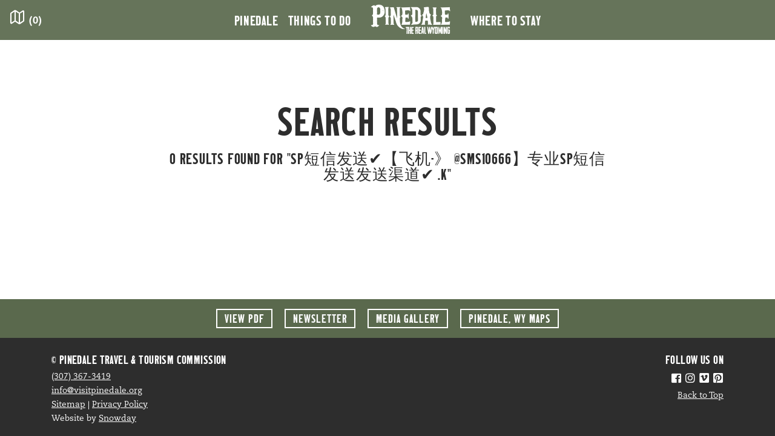

--- FILE ---
content_type: text/html; charset=UTF-8
request_url: https://www.visitpinedale.org/search?type=product&q=sp%E7%9F%AD%E4%BF%A1%E5%8F%91%E9%80%81%E2%9C%94%EF%B8%8F%E3%80%90%E9%A3%9E%E6%9C%BA-%E3%80%8B%20%40sms10666%E3%80%91%E4%B8%93%E4%B8%9Asp%E7%9F%AD%E4%BF%A1%E5%8F%91%E9%80%81%E5%8F%91%E9%80%81%E6%B8%A0%E9%81%93%E2%9C%94%EF%B8%8F%20.k
body_size: 13496
content:
<!doctype html>
<html lang="en-US">

<head>
    <meta charset="utf-8">
    <meta http-equiv="X-UA-Compatible" content="IE=edge">
    <meta name="viewport" content="width=device-width,initial-scale=1,maximum-scale=1,user-scalable=no">
    <link href="/dist/favicons/favicon.ico" rel="shortcut icon">
<link href="/dist/favicons/favicon-16x16.png" rel="icon" sizes="16x16" type="image/png">
<link href="/dist/favicons/favicon-32x32.png" rel="icon" sizes="32x32" type="image/png">
<link href="/dist/favicons/favicon-48x48.png" rel="icon" sizes="48x48" type="image/png">
<link href="/dist/favicons/manifest.json" rel="manifest">
<meta content="yes" name="mobile-web-app-capable">
<meta content="#fff" name="theme-color">
<meta content="visitpinedale" name="application-name">
<link href="/dist/favicons/apple-touch-icon-57x57.png" rel="apple-touch-icon" sizes="57x57">
<link href="/dist/favicons/apple-touch-icon-60x60.png" rel="apple-touch-icon" sizes="60x60">
<link href="/dist/favicons/apple-touch-icon-72x72.png" rel="apple-touch-icon" sizes="72x72">
<link href="/dist/favicons/apple-touch-icon-76x76.png" rel="apple-touch-icon" sizes="76x76">
<link href="/dist/favicons/apple-touch-icon-114x114.png" rel="apple-touch-icon" sizes="114x114">
<link href="/dist/favicons/apple-touch-icon-120x120.png" rel="apple-touch-icon" sizes="120x120">
<link href="/dist/favicons/apple-touch-icon-144x144.png" rel="apple-touch-icon" sizes="144x144">
<link href="/dist/favicons/apple-touch-icon-152x152.png" rel="apple-touch-icon" sizes="152x152">
<link href="/dist/favicons/apple-touch-icon-167x167.png" rel="apple-touch-icon" sizes="167x167">
<link href="/dist/favicons/apple-touch-icon-180x180.png" rel="apple-touch-icon" sizes="180x180">
<link href="/dist/favicons/apple-touch-icon-1024x1024.png" rel="apple-touch-icon" sizes="1024x1024">
<meta content="yes" name="apple-mobile-web-app-capable">
<meta content="black-translucent" name="apple-mobile-web-app-status-bar-style">
<meta content="visitpinedale" name="apple-mobile-web-app-title">
<link href="/dist/favicons/coast-228x228.png" rel="icon" sizes="228x228" type="image/png">
<meta content="#fff" name="msapplication-TileColor">
<meta content="/dist/favicons/mstile-144x144.png" name="msapplication-TileImage">
<meta content="/dist/favicons/browserconfig.xml" name="msapplication-config">
        <title>Search Results "sp短信发送✔️【飞机-》 @sms10666】专业sp短信发送发送渠道✔️ .k" | Visit Pinedale, WY</title>

    <!--[if lt IE 9]>
    <script src="https://oss.maxcdn.com/html5shiv/3.7.2/html5shiv.min.js"></script>
    <script src="https://oss.maxcdn.com/respond/1.4.2/respond.min.js"></script>
    <![endif]-->

        <script src="https://cdn.polyfill.io/v3/polyfill.min.js?callback=polyfillsAreLoaded&flags=gated" defer async></script>

    <link rel="stylesheet" href="https://use.typekit.net/rqf5jfk.css">

    
    <link href="https://www.visitpinedale.org/dist/css/main.7250680220c248111f15.css" rel="stylesheet">

    <!-- Facebook Pixel Code -->
        <script>
            !function(f,b,e,v,n,t,s)
            {if(f.fbq)return;n=f.fbq=function(){n.callMethod?
            n.callMethod.apply(n,arguments):n.queue.push(arguments)};
            if(!f._fbq)f._fbq=n;n.push=n;n.loaded=!0;n.version='2.0';
            n.queue=[];t=b.createElement(e);t.async=!0;
            t.src=v;s=b.getElementsByTagName(e)[0];
            s.parentNode.insertBefore(t,s)}(window, document,'script',
            'https://connect.facebook.net/en_US/fbevents.js');
            fbq('init', '1010672789068503');
            fbq('track', 'PageView');
        </script>
        <noscript>
            <img height="1" width="1" style="display:none"
                src="https://www.facebook.com/tr?id=1010672789068503&ev=PageView&noscript=1"/>
        </noscript>
    <!-- End Facebook Pixel Code -->

    <!-- Google Tag Manager -->
    <script>(function(w,d,s,l,i){w[l]=w[l]||[];w[l].push({'gtm.start':
        new Date().getTime(),event:'gtm.js'});var f=d.getElementsByTagName(s)[0],
        j=d.createElement(s),dl=l!='dataLayer'?'&l='+l:'';j.async=true;j.src=
        'https://www.googletagmanager.com/gtm.js?id='+i+dl;f.parentNode.insertBefore(j,f);
        })(window,document,'script','dataLayer','GTM-TBLZJFLP');
    </script>
    <!-- End Google Tag Manager -->
<title>Visit Pinedale, WY | Visit Pinedale | The Real Wyoming</title><meta name="generator" content="SEOmatic">
<meta name="description" content="Pinedale has a rich past of explo­ration and west­ern set­tle­ment. The many in-town attrac­tions and friend­ly locals make our com­mu­ni­ty stand out.">
<meta name="referrer" content="no-referrer-when-downgrade">
<meta name="robots" content="all">
<meta content="en_US" property="og:locale">
<meta content="Visit Pinedale, WY" property="og:site_name">
<meta content="website" property="og:type">
<meta content="https://www.visitpinedale.org/search" property="og:url">
<meta content="Visit Pinedale | The Real Wyoming" property="og:title">
<meta content="Pinedale has a rich past of explo­ration and west­ern set­tle­ment. The many in-town attrac­tions and friend­ly locals make our com­mu­ni­ty stand out." property="og:description">
<meta name="twitter:card" content="summary">
<meta name="twitter:creator" content="@">
<meta name="twitter:title" content="Visit Pinedale | The Real Wyoming">
<meta name="twitter:description" content="Pinedale has a rich past of explo­ration and west­ern set­tle­ment. The many in-town attrac­tions and friend­ly locals make our com­mu­ni­ty stand out.">
<link href="https://www.visitpinedale.org/search" rel="canonical">
<link href="https://www.visitpinedale.org/" rel="home">
<link type="text/plain" href="https://www.visitpinedale.org/humans.txt" rel="author">
<style>button[type=submit].ff-loading{display:inline-flex;flex-wrap:nowrap;align-items:center}button[type=submit].ff-loading:before{content:"";display:block;flex:1 0 11px;width:11px;height:11px;margin-right:10px;border-style:solid;border-width:2px;border-color:transparent transparent #fff #fff;border-radius:50%;animation:ff-loading .5s linear infinite}@keyframes ff-loading{0%{transform:rotate(0)}100%{transform:rotate(1turn)}}label.required:after{content:"*";color:#d00;margin-left:5px}ul.errors{display:block !important}.is-invalid{color:#dc3545}.submit-align-left{text-align:left}.submit-align-right{text-align:right}.submit-align-center{text-align:center}.submit-align-center button:not(:first-of-type),.submit-align-left button:not(:first-of-type),.submit-align-right button:not(:first-of-type){margin-left:5px}.submit-align-spread button:first-child{float:left}.submit-align-spread button:last-child{float:right}
</style></head>

<body id="top">

    <!-- Google Tag Manager (noscript) -->
    <noscript><iframe src="https://www.googletagmanager.com/ns.html?id=GTM-TBLZJFLP"
    height="0" width="0" style="display:none;visibility:hidden"></iframe></noscript>
    <!-- End Google Tag Manager (noscript) -->

    <header id="site-header">
    <!-- Fixed navbar -->
    <nav id="nav-primary" class="navbar navbar-expand-md navbar-dark fixed-top transparent">
        <div id="component-odrzee" class="sprig-component" data-hx-target="this" data-hx-include="this" data-hx-trigger="refresh" data-hx-get="https://www.visitpinedale.org/index.php/actions/sprig-core/components/render" data-hx-vals="{&quot;sprig:siteId&quot;:&quot;9989abc9366f02a269e5e8e9048427b92556f2ae05fdeb4fb806449c6b7d57511&quot;,&quot;sprig:template&quot;:&quot;bb1b97ac6899f71a317a748e038fa04b0bf07cdb080da35569467a9f3f9504c8_components\/trip-planner-panel.twig&quot;,&quot;sprig:component&quot;:&quot;e67287bf415f32149874efa5a376a8db869b340924aec4419bbd6c448073a266&quot;}">
<div id="trip-planner-panel" sprig s-trigger="mouseenter" s-indicator="#indicator-trip-planner-panel" data-hx-get="https://www.visitpinedale.org/index.php/actions/sprig-core/components/render" data-hx-trigger="mouseenter" data-hx-indicator="#indicator-trip-planner-panel" data-sprig-parsed>
    <a id="trip-planner-icon" href="/itinerary" title="My Itinerary">
        <span class="icon-trip-planner"></span>
        <span id="trip-planner-badge">(<span id="badge-count">0</span>)</span>
    </a>
    </div>
</div>

        <div class="container-fluid">

            <a id="mobile-nav-logo" class="d-md-none" href="/">
                <span class="icon-visit-pinedale-logo"></span>
            </a>

                        <div class="collapse navbar-collapse justify-content-md-center" id="navbarCollapse">
                <ul class="navbar-nav">
                                                                    <li class="nav-item dropdown dropdown-pinedale">
                                                                                                            <a href="https://www.visitpinedale.org/about-pinedale" class="nav-link" id="navbar-pinedale" data-toggle="dropdown">Pinedale</a>
                            <div class="dropdown-menu dropdown-menu-xl p-0" aria-labelledby="navbar-pinedale">
                                                                    <a class="dropdown-item" href="https://www.visitpinedale.org/about-pinedale">About Pinedale</a>
                                                                    <a class="dropdown-item" href="https://www.visitpinedale.org/our-history">History</a>
                                                                    <a class="dropdown-item" href="https://www.visitpinedale.org/destinations">Destinations</a>
                                                                    <a class="dropdown-item" href="/events">Events</a>
                                                                    <a class="dropdown-item" href="https://www.visitpinedale.org/getting-to-pinedale">Getting to Pinedale</a>
                                                                    <a class="dropdown-item" href="https://www.visitpinedale.org/visitor-information">Visitor Information</a>
                                                                    <a class="dropdown-item" href="https://www.visitpinedale.org/contact-us">Contact Us</a>
                                                            </div>
                                                </li>
                                                                    <li class="nav-item dropdown dropdown-things-to-do">
                                                                                                            <a href="https://www.visitpinedale.org/things-to-do" class="nav-link" id="navbar-things-to-do" data-toggle="dropdown">Things to Do</a>
                            <div class="dropdown-menu dropdown-menu-xl p-0" aria-labelledby="navbar-things-to-do">
                                                                    <a class="dropdown-item" href="https://www.visitpinedale.org/things-to-do">All Activities</a>
                                                                    <a class="dropdown-item" href="https://www.visitpinedale.org/trip-planner/adventurous">Adventurous</a>
                                                                    <a class="dropdown-item" href="https://www.visitpinedale.org/trip-planner/relaxing">Relaxing</a>
                                                                    <a class="dropdown-item" href="https://www.visitpinedale.org/trip-planner/family">Family</a>
                                                                    <a class="dropdown-item" href="https://www.visitpinedale.org/trip-planner/western">Western</a>
                                                                    <a class="dropdown-item" href="https://www.visitpinedale.org/trip-planner/scenic">Scenic</a>
                                                            </div>
                                                </li>
                                                                    <li class="nav-item">
                                                    <li id="nav-logo" class="nav-item">
                                <a href="https://www.visitpinedale.org/" class="nav-link navbar-brand">
                                    <span class="icon-visit-pinedale-logo"></span>
                                </a>
                            </li>
                                                </li>
                                                                    <li class="nav-item">
                                                    <a href="/where-to-stay" class="nav-link">Where to Stay</a>
                                                </li>
                                    </ul>
                <div class="social-links d-md-none">
                    <a href="https://www.facebook.com/VisitPinedale/" title="Follow Us On Facebook" target="_blank"><span class="icon-brand-facebook"></span></a>
<a href="https://www.instagram.com/visit_pinedale/" title="Follow Us On Instagram" target="_blank"><span class="icon-brand-instagram"></span></a>
    <a href="https://vimeo.com/visitpinedale" title="Follow Us On Vimeo" target="_blank"><span class="icon-brand-vimeo"></span></a>
    <a href="https://pinterest.com/visitpinedale/" title="Follow Us On Pinterest" target="_blank"><span class="icon-brand-pinterest"></span></a>
                </div>
            </div>

            <!-- Mobile Nav Toggle -->
            <button id="mobile-nav-toggle" class="navbar-toggler collapsed" type="button" data-toggle="collapse" data-target="#navbarCollapse" aria-controls="navbarCollapse" aria-expanded="false" aria-label="Toggle navigation">
                <span class="icon-nav-toggle"></span>
                <span class="icon-nav-close"></span>
            </button>
        </div>
    </nav>
</header>

<!-- Begin page content -->
<main role="main" id="content">
        
        <div class="container md-4 page-summary pt-1 pb-4">
        <div class="row justify-content-center text-center mt-4">
            <div class="col-md-8">
                <h2>Search Results</h2>
                                                        <h3>
                        0
                        Results Found for "sp短信发送✔️【飞机-》 @sms10666】专业sp短信发送发送渠道✔️ .k"
                    </h3>
                            </div>
        </div>
    </div>

    
    
        
        
        
        
    
</main>

            <footer id="primary-footer" class="footer d-print-none">
    <div id="footer-call-to-acts-bar" class="py-2">
        <div class="container">
            <div class="row justify-content-center text-center">
                <div class="col">
                                            <a href="https://visit-pinedale.files.svdcdn.com/production/pdfs/Visit-Pinedale-WY-Travelers-Guide-2020.pdf" target="" class="btn btn-outline-light btn-sm">View PDF</a>
                                        <button type="button" role="button" class="btn btn-outline-light btn-sm btn-newsletter" data-toggle="modal" data-target="#modal-newsletter">Newsletter</button>
                    <a href="/media-gallery" class="btn btn-outline-light btn-sm">Media<span class="d-none d-sm-inline"> Gallery</span></a>
                                            <a href="https://visit-pinedale.files.svdcdn.com/production/pdfs/Visit-Pinedale-WY-Travelers-Guide-2020.pdf" class="btn btn-outline-light btn-sm" target="_blank"><span class="d-none d-md-inline">Pinedale, WY</span> Maps</a>
                                    </div>
            </div>
        </div>
    </div>
    <div class="container">
        <div class="row justify-content-between align-items-start">
            <div class="col-8">
                <h5>&copy;  Pinedale Travel &amp; <span class="d-inline d-sm-none"><br></span> Tourism Commission</h5>
                <p>
                    <a href="tel:+13073673419" class="phone">(307) 367-3419</a>
<br>
                    <a href="mailto:&#105;&#110;&#102;&#111;&#64;&#118;&#105;&#115;&#105;&#116;&#112;&#105;&#110;&#101;&#100;&#97;&#108;&#101;&#46;&#111;&#114;&#103;" class="email">&#105;&#110;&#102;&#111;&#64;&#118;&#105;&#115;&#105;&#116;&#112;&#105;&#110;&#101;&#100;&#97;&#108;&#101;&#46;&#111;&#114;&#103;</a><br>

                                        <a href="https://www.visitpinedale.org/sitemap">Sitemap</a> | <a href="/privacy-policy">Privacy Policy</a> <br>
                    <span class="footer-credits">Website by <a href="http://snowdayagency.com/" target="_blank">Snowday</a></span>
                </p>
            </div>
            <div class="col-4">
                <div class="text-right">
                    <h5>Follow Us On</h5>
                    <p class="footer-social-links mb-0">
                        <a href="https://www.facebook.com/VisitPinedale/" title="Follow Us On Facebook" target="_blank"><span class="icon-brand-facebook"></span></a>
<a href="https://www.instagram.com/visit_pinedale/" title="Follow Us On Instagram" target="_blank"><span class="icon-brand-instagram"></span></a>
    <a href="https://vimeo.com/visitpinedale" title="Follow Us On Vimeo" target="_blank"><span class="icon-brand-vimeo"></span></a>
    <a href="https://pinterest.com/visitpinedale/" title="Follow Us On Pinterest" target="_blank"><span class="icon-brand-pinterest"></span></a>
                    </p>
                    <p><a href="#top" class="back-to-top">Back to Top</a></p>
                </div>
            </div>
        </div>
    </div>
</footer>
    
    <!-- Full Screen Modal -->
<div id="modal-search" class="modal fade" tabindex="-1" role="dialog" aria-hidden="true">
    <div class="modal-dialog modal-fluid modal-dialog-full-screen" role="document">
        <div class="modal-content modal-content-full-screen">

            <div class="modal-header modal-header-full-screen">
                <button type="button" class="close text-white" data-dismiss="modal" title="Close"><span class="icon-nav-close"></span></button>
            </div>

            <div class="modal-body d-flex flex-column">
                <div class="container my-auto text-center">
                    <div class="row justify-content-center">
                        <div class="col-12 col-md-9">
                            <form role="search" id="searchform" action="https://www.visitpinedale.org/search" method="get">
                                <input id="search-query" value="" name="q" type="search" placeholder="Search..." required>
                                <button type="submit"><span class="icon-search"></span></button>
                            </form>
                        </div>
                    </div>
                </div>
            </div>
        </div>
    </div>
</div>
    <!-- Full Screen Modal -->
<div id="modal-trip-planner" class="modal fade" tabindex="-1" role="dialog" aria-hidden="true">
    <div class="modal-dialog modal-fluid modal-dialog-full-screen" role="document">
        <div class="modal-content modal-content-full-screen">

             <div class="modal-header modal-header-full-screen">
                 <button type="button" class="close text-white" data-dismiss="modal" title="Close"><span class="icon-nav-close"></span></button>
             </div>

            <div class="modal-body d-flex flex-column">
                <div class="container my-auto text-center">
                    <p class="lead pb-3">What type of experience are you looking for?</p>
                    <div class="row justify-content-center">
    <div class="col-10 col-sm-10 col-md-8 col-lg-12">
        <ul class="list-inline icon-list mx-auto">
            <li class="list-inline-item list-item-plan-adventure">
                <a href="/trip-planner/adventurous" class="animated-icon">
                    <svg xmlns="http://www.w3.org/2000/svg" class="svg" viewBox="0 0 50 50" width="150" height="150">
                        <circle class="svg-circle" cx="50%" cy="50%" r="20" stroke="black" stroke-width="1.3" fill="none" />
                        <path class="svg-icon" d="M34.19019,15.80983a12.99645,12.99645,0,1,0,3.80688,9.19025A12.95707,12.95707,0,0,0,34.19019,15.80983Zm-.744,17.63635a11.94523,11.94523,0,1,1,3.49829-8.4461A11.9077,11.9077,0,0,1,33.44617,33.44618Zm-.66236-16.23a11.00776,11.00776,0,1,0,3.22425,7.78388A10.974,10.974,0,0,0,32.78381,17.2162Zm-.744,14.82355a9.918,9.918,0,0,1-6.51574,2.8894l-.00019-1.98571a.52417.52417,0,0,0-1.04834,0l.00019,1.98571a9.90621,9.90621,0,0,1-9.40485-9.405l1.98566-.00024a.52417.52417,0,1,0,0-1.04834l-1.98566.00024a9.906,9.906,0,0,1,9.405-9.40484l.00025,1.98559a.52417.52417,0,0,0,1.04834,0l-.00037-1.98559a9.90583,9.90583,0,0,1,9.405,9.405l-1.9856.00012a.52414.52414,0,1,0,0,1.04828l1.9856-.00018A9.91812,9.91812,0,0,1,32.03979,32.03975ZM28.47089,26.631l-1.91065-3.0268-.0083-.00873a2.135,2.135,0,0,0-.1474-.1474l-.00873-.00836L23.369,21.52913l-3.01935-1.90582a.52472.52472,0,0,0-.731.71881L21.52905,23.369l1.8891,2.99262a.52992.52992,0,0,0,.22016.22027L26.631,28.471,29.6579,30.3813a.52461.52461,0,0,0,.71869-.731Zm-4.49475-1.35108L22.417,22.81l-.6723-1.06524,1.06525.6723,2.46991,1.55908L24.628,24.628Zm3.21392,2.3031-2.47-1.55914L25.372,25.372l.65185-.65185L27.583,27.19l.6723,1.06531Z"/>
                    </svg>
                    <h3>Adventurous</h3>
                </a>
            </li>
            <li class="list-inline-item list-item-plan-relax">
                <a href="/trip-planner/relaxing" class="animated-icon">
                    <svg xmlns="http://www.w3.org/2000/svg" class="svg" viewBox="0 0 50 50" width="150" height="150">
                        <circle class="svg-circle" cx="50%" cy="50%" r="20" stroke="black" stroke-width="1.3" fill="none" />
                        <path class="svg-icon" d="M32.35242,11.68805H28.342a.47815.47815,0,0,0-.46985.39014l-.73553,3.94091H20.79688l2.0639-2.0639a.47772.47772,0,0,0,0-.67572,4.50651,4.50651,0,1,0-6.37317,6.37317.47765.47765,0,0,0,.67572,0L19.134,17.682l1.39508,17.37622A1.65319,1.65319,0,0,0,21.03748,36.12a1.54572,1.54572,0,0,0-.42273,1.0617v.65235a.478.478,0,0,0,.4779.4779h8.39661a.47784.47784,0,0,0,.47784-.4779V37.1817a1.5455,1.5455,0,0,0-.42279-1.06177,1.65349,1.65349,0,0,0,.50842-1.06158l1.48719-18.52313a.47759.47759,0,0,0-.47626-.51612H28.109l.62988-3.37536h3.61359a.47785.47785,0,1,0,0-.95569ZM20.152,12.95148a3.53183,3.53183,0,0,1,1.67254.68853l-1.15368,1.15363a1.93486,1.93486,0,0,0-.51886-.21442Zm-3.30121,1.36694,1.15094,1.15094a1.935,1.935,0,0,0-.21442.5188H16.15918A3.53049,3.53049,0,0,1,16.85077,14.31842Zm-.00263,4.298a3.53028,3.53028,0,0,1-.68847-1.67254h1.62762a1.93508,1.93508,0,0,0,.21448.51892Zm.67853-4.97357a3.52806,3.52806,0,0,1,1.66956-.68988v1.62641a1.93519,1.93519,0,0,0-.51874.21435Zm1.19721,3.09784a.967.967,0,0,1,.2478-.977,1.011,1.011,0,0,1,.97119-.242ZM29.01141,37.3562H21.5705v-.1745a.5977.5977,0,0,1,.59692-.59711l.005-.00048.01032.00048h6.21637l.01031-.00048.00489.00048a.59774.59774,0,0,1,.5971.59711Zm1.53437-20.38141-1.44556,18.007a.70732.70732,0,0,1-.70111.6471H22.18274a.70692.70692,0,0,1-.70093-.6471l-1.44568-18.007h6.92218l-1.07049,5.73535a7.65116,7.65116,0,0,0-1.14813.19251,6.059,6.059,0,0,1-3.16987-.034.47779.47779,0,0,0-.60986.49707l.91638,11.41394a.478.478,0,0,0,.47644.43964H28.229a.47765.47765,0,0,0,.47626-.43964l.88587-11.0346a.4774.4774,0,0,0-.24561-.45667,5.68173,5.68173,0,0,0-2.48047-.60412l1.06555-5.70948ZM25.18793,29.06506a.47731.47731,0,0,0,.55761-.382l.94251-5.05023a5.26848,5.26848,0,0,1,1.92413.36328L27.7879,34.26355H22.79382L21.96515,23.9425a7.1141,7.1141,0,0,0,3.00653-.11267,6.7163,6.7163,0,0,1,.73309-.13891l-.899,4.81665A.47808.47808,0,0,0,25.18793,29.06506Z"/>
                    </svg>
                    <h3>Relaxing</h3>
                </a>
            </li>
            <li class="list-inline-item list-item-plan-family">
                <a href="/trip-planner/family" class="animated-icon">
                    <svg xmlns="http://www.w3.org/2000/svg" class="svg" viewBox="0 0 50 50" width="150" height="150">
                        <circle class="svg-circle" cx="50%" cy="50%" r="20" stroke="black" stroke-width="1.3" fill="none" />
                        <path class="svg-icon" d="M34.62555,30.66406c-.01349-.0072-3.37982-1.40021-3.37982-1.40021l1.95605-1.20056a.4745.4745,0,0,0,.16724-.17523,2.551,2.551,0,0,0-.74457-3.264.47453.47453,0,0,0-.47314-.06494l-.54389.22455a5.177,5.177,0,0,0-1.2088-4.6123.474.474,0,0,0-.75775.18371c-.239.6214-.78253,1.61591-1.19043,1.77741a.11987.11987,0,0,1-.11285.00213c-.29773-.14349-.33832-.25171-.1352-1.17.30554-1.38153.81708-3.694-2.85833-6.44324a.47558.47558,0,0,0-.74811.476c.00409.02131.37872,2.15693-2.71338,5.05774A5.68678,5.68678,0,0,0,20.34009,24.762l-.4914-.20288a.47439.47439,0,0,0-.47314.06494,2.551,2.551,0,0,0-.74457,3.264.47326.47326,0,0,0,.16724.17511l1.95605,1.20062S17.388,30.65686,17.37457,30.664c-.88318.37641-1.51727,1.65125-1.51727,3.21265,0,1.86676.90485,3.3291,2.06012,3.3291a1.444,1.444,0,0,0,.82947-.27313l.01812-.00794,7.23493-4.441,7.23505,4.441.01812.00794a1.444,1.444,0,0,0,.82947.27313c1.15527,0,2.06012-1.46234,2.06012-3.3291C36.1427,32.31531,35.50867,31.04053,34.62555,30.66406Zm-2.3844-5.11627a1.57408,1.57408,0,0,1,.34534,1.78064l-2.42456,1.488-.8913-.36792A5.08945,5.08945,0,0,0,31.29,25.94043Zm-9.7099-4.80121a8.66211,8.66211,0,0,0,2.98187-4.87127c2.38178,2.08868,2.028,3.68878,1.76355,4.88446-.1795.81146-.38293,1.73114.649,2.22876a1.06329,1.06329,0,0,0,.8739.02539,3.35164,3.35164,0,0,0,1.39966-1.59345,5.09053,5.09053,0,0,1,.21533,4.15747A4.19476,4.19476,0,0,1,28.24994,27.932a2.56681,2.56681,0,1,0-4.55048.0542,3.80921,3.80921,0,0,1-2.132-2.16211A4.89945,4.89945,0,0,1,22.53125,20.74658ZM27.58142,26.773a1.61978,1.61978,0,1,1-1.61975-1.61975A1.62156,1.62156,0,0,1,27.58142,26.773Zm-9.664,9.48462c-.52484,0-1.112-1.01819-1.112-2.381,0-1.36261.58716-2.3808,1.112-2.3808s1.11212,1.01819,1.11212,2.3808C19.02954,35.23944,18.44238,36.25763,17.91742,36.25763Zm1.90552-1.09473a5.26965,5.26965,0,0,0,.15472-1.28625,4.018,4.018,0,0,0-.99225-2.85681l2.768-1.1427,3.34045,2.05041Zm-.40979-7.83459a1.57735,1.57735,0,0,1,.3457-1.78052l.82788.34174c.03143.09509.06244.19037.09924.28338.46863,1.18445,1.7732,3.17145,5.24512,3.17145a6.7282,6.7282,0,0,0,2.18756-.34552l4.89594,2.02106a4.01811,4.01811,0,0,0-.99225,2.85675,5.27051,5.27051,0,0,0,.15472,1.28631Zm14.66943,8.92932c-.525,0-1.11212-1.01819-1.11212-2.381,0-1.36261.58716-2.3808,1.11212-2.3808s1.112,1.01819,1.112,2.3808C35.19458,35.23944,34.60742,36.25763,34.08258,36.25763Zm-13.60113-17.287a1.5473,1.5473,0,1,0-1.54743-1.5473A1.5491,1.5491,0,0,0,20.48145,18.97058Zm0-2.14648a.59918.59918,0,1,1-.59931.59918A.59983.59983,0,0,1,20.48145,16.8241Zm9.38574-2.00983a1.3776,1.3776,0,1,0-1.37763-1.37756A1.37913,1.37913,0,0,0,29.86719,14.81427Zm0-1.80707a.42948.42948,0,1,1-.42951.42951A.43.43,0,0,1,29.86719,13.0072Zm-6.54169.32538a1.2692,1.2692,0,1,0-1.2691-1.26923A1.27075,1.27075,0,0,0,23.3255,13.33258Zm0-1.59027a.32108.32108,0,1,1-.321.321A.32147.32147,0,0,1,23.3255,11.74231Z"/>
                    </svg>
                    <h3>Family</h3>
                </a>
            </li>
            <li class="list-inline-item list-item-plan-western">
                <a href="/trip-planner/western" class="animated-icon">
                    <svg xmlns="http://www.w3.org/2000/svg" class="svg" viewBox="0 0 50 50" width="150" height="150">
                        <circle class="svg-circle" cx="50%" cy="50%" r="20" stroke="black" stroke-width="1.3" fill="none" />
                        <path class="svg-icon" d="M32.44543,15.09424l.16834-.25153.00073-.00085.00049-.00092.65369-.9765a.4966.4966,0,0,0-.13636-.68909l-2.88177-1.9292a.49673.49673,0,0,0-.27637-.084.50344.50344,0,0,0-.09643.0094.49665.49665,0,0,0-.31629.211l-.66668.99585-.00141.00165-.00116.00219-1.49792,2.23767a2.23049,2.23049,0,0,0,.976,3.29151,8.577,8.577,0,1,1-6.74042.00012,2.23051,2.23051,0,0,0,.97608-3.29144l-1.49762-2.23725-.00153-.0028-.00183-.00214-.6662-.99524a.49662.49662,0,0,0-.68909-.13641l-2.88177,1.92889a.49658.49658,0,0,0-.13641.68915l.65387.9765.0003.00061.00055.00061.16882.2522a13.03766,13.03766,0,1,0,14.89038,0ZM30.1106,12.348l2.05621,1.37647-.10468.15631-2.06366-1.3653Zm-10.221.00012.11194.1673-2.06366,1.36518-.10456-.15613Zm4.61371,25.48359a12.04426,12.04426,0,0,1-5.9914-22.1814.49665.49665,0,0,0,.14551-.69507l-.16675-.24908,2.0636-1.36512,1.22614,1.83179a1.237,1.237,0,0,1-.54139,1.82532,9.57071,9.57071,0,0,0,1.01038,17.96741v1.41058a.4966.4966,0,0,0,.421.49091l1.83289.282Zm.99347,0V36.7229a.49661.49661,0,0,0-.42109-.49091l-1.83282-.282v-.74414a9.57023,9.57023,0,0,0,5.51825-18.20776,1.23705,1.23705,0,0,1-.54138-1.8255l1.226-1.83142,2.06354,1.36523-.16663.2489a.49681.49681,0,0,0,.14551.69507,12.04426,12.04426,0,0,1-5.99139,22.1814Zm-7.19995-4.354v.00019a.96068.96068,0,0,1-.97437.93859A.95672.95672,0,0,1,17.34,32.50323l.018.00031A.95784.95784,0,0,1,18.29688,33.47772Zm-4.12946-8.63379a.9565.9565,0,0,0-.01776,1.91284.93888.93888,0,0,0,.68164-.26763l.0003-.00031a.95622.95622,0,0,0-.66418-1.6449Zm3.15509-5.74707h.00024a.9567.9567,0,0,0,.03522-1.91308l-.018-.00025a.95675.95675,0,0,0-.01746,1.91333ZM33.61658,18.158a.95822.95822,0,0,1-.95661.93915l-.01745-.00031a.95674.95674,0,0,1,.01715-1.91333l.01806.00025A.9578.9578,0,0,1,33.61658,18.158Zm2.905,6.97809a.958.958,0,0,0-1.35273-.02484l-.00024.00018a.95682.95682,0,0,0,.64642,1.64532.92672.92672,0,0,0,.68134-.26763.95641.95641,0,0,0,.02521-1.353Zm-2.905,8.34161a.9568.9568,0,1,1-.95691-.97449l.018.00031A.9578.9578,0,0,1,33.61658,33.47772Z"/>
                    </svg>
                    <h3>Western</h3>
                </a>
            </li>
            <li class="list-inline-item list-item-plan-scenic">
                <a href="/trip-planner/scenic" class="animated-icon">
                    <svg xmlns="http://www.w3.org/2000/svg" class="svg" viewBox="0 0 50 50" width="150" height="150">
                        <circle class="svg-circle" cx="50%" cy="50%" r="20" stroke="black" stroke-width="1.3" fill="none" />
                        <path class="svg-icon" d="M37.0391,34.3447H27.3105a1.2661,1.2661,0,0,0,.0284-.2646V31.3887h6.6093l.125-.001v-.0166a.4958.4958,0,0,0,.1875-.0957.4906.4906,0,0,0,.0645-.69l-4.419-5.3418h2.0577l.125-.0009v-.0166a.4765.4765,0,0,0,.1875-.0957.4923.4923,0,0,0,.0654-.6895L29.43,20.9229l1.709-.001v-.0166a.49.49,0,0,0,.1875-.0957.49.49,0,0,0,.0644-.6895L25.377,12.8516a.4961.4961,0,0,0-.0645-.0635.4573.4573,0,0,0-.3584-.1113.4878.4878,0,0,0-.332.1748l-5.9971,7.25a.49.49,0,0,0,.3613.8213H20.57l-2.8955,3.5a.49.49,0,0,0,.3613.8212h2.0577L15.69,30.5674a.4908.4908,0,0,0,.3614.8213h6.6093V34.08a1.2661,1.2661,0,0,0,.0284.2646H12.9609a.49.49,0,0,0,0,.98H37.0391a.49.49,0,0,0,0-.98Zm-10.6807-2.956V34.08a.2684.2684,0,0,1-.2656.2646H23.9033a.2686.2686,0,0,1-.2617-.2646V31.3887Zm-4.793-6.3643a.4843.4843,0,0,0-.374-.793h-.0332l-.0557.0313-1.9384-.0283,2.8691-3.4678a.4844.4844,0,0,0,.1084-.3555.4851.4851,0,0,0-.4434-.4365l-.0527-.0332-1.5381.0264L25,14.0547l4.8965,5.918H28.34a.4857.4857,0,0,0-.3623.8076l2.8555,3.45H28.8086a.4848.4848,0,0,0-.3623.8076l4.3418,5.248H17.2119Z"/>
                    </svg>
                    <h3>Scenic</h3>
                </a>
            </li>
        </ul>
    </div>
</div>
                </div>
            </div>

        </div>
    </div>
</div>
    <div id="modal-add-to-itinerary" class="modal fade" tabindex="-1" role="dialog">
    <div class="modal-dialog modal-green" role="document">
        <div class="modal-content">
            <div class="modal-header">
                <h3 class="modal-title">Added To Your Itinerary</h3>
                <button type="button" class="close" data-dismiss="modal" aria-label="Close">
                    <span aria-hidden="true">&times;</span>
                </button>
            </div>
            <div id="modal-body-added"></div>
            <div id="modal-body-adding" class="modal-body py-5 text-center">
                <p>
                    <img class="mx-auto" src="/static/svg/loading-icon.svg" alt="Loading"> <br>
                    <em>Adding...</em>
                </p>
            </div>
            
        </div>
    </div>
</div>
    <div id="modal-remove-from-itinerary" class="modal fade" tabindex="-1" role="dialog">
    <div class="modal-dialog modal-green" role="document">
        <div class="modal-content">
            <div class="modal-header">
                <h3 class="modal-title">Removed From Your Itinerary</h3>
                <button type="button" class="close" data-dismiss="modal" aria-label="Close">
                    <span aria-hidden="true">&times;</span>
                </button>
            </div>
            <div id="modal-body-removed"></div>
            <div id="modal-body-removing" class="modal-body py-5 text-center">
                <p>
                    <img class="mx-auto" src="/static/svg/loading-icon.svg" alt="Loading"> <br>
                    <em>Removing...</em>
                </p>
            </div>

        </div>
    </div>
</div>

<div id="modal-newsletter" class="modal fade" tabindex="-1" role="dialog">
    <div class="modal-dialog modal-green" role="document">
        <div class="modal-content">
            <div class="modal-header">
                <h3 class="modal-title">Subscribe to Our E-Newsletter</h3>
                <button type="button" class="close" data-dismiss="modal" aria-label="Close">
                    <span aria-hidden="true">&times;</span>
                </button>
            </div>
            <div class="modal-body">
                <p class="text-center"><small><em>An <span style="color:red;">*</span> indicates required fields.</em></small></p>
                
<form  method="post" data-freeform data-id="b3e2ff-form-vaYB4xBgq-nANMjK5bZ-Isv6usJaHY6NSBkPdkJWrsv3CqE4yvn5VyoliOCj" data-handle="newsletterSignup" data-ajax data-disable-submit data-auto-scroll data-success-message="Form has been submitted successfully!" data-error-message="Sorry, there was an error submitting the form. Please try again." data-honeypot data-honeypot-name="freeform_form_handle_1b5a68" data-honeypot-value="d2a74a66d" >
<div class="freeform_form_handle_1b5a68" style="position: absolute !important; width: 0 !important; height: 0 !important; overflow: hidden !important;" aria-hidden="true" tabindex="-1"><label aria-hidden="true" tabindex="-1" for="freeform_form_handle_1b5a68">Leave this field blank</label><input type="text" value="316786" name="freeform_form_handle_1b5a68" id="freeform_form_handle_1b5a68" aria-hidden="true" autocomplete="off" tabindex="-1" /></div><input type="hidden" name="freeform_payload" value="8YJBLUfDzz8f+rmEAsxW+WQxOWMxMmNhYzMzYTY2MDljYjczZDdhZGQ3ZWMyZGIzZTk3YjY0YTQwYjkzNzA5ZmExNjM5NTZkNzU1NDhlYzFewMKXfR3pVA0p630NZGAvHvesiYcWw4RP1vT5sIp3Y3wu5JtyEguXqkzsV716HzE9Mc9d5RfyrDswYYBCy/W3OAdVPg0KjpDQ0iyLleGMoVzjQeaoARlyrCIJP6XZ/IigLSOpq0rKkrwIrEdkckkHVthWAsdqrAHvOQjydezhDDlBJjPHcvJSrQIpePh60bio7VyRKZ0WRz8luuWCE++mHUO/mxpE9l/Zgh906ftsUBVBbKbTyxbLnrpiaNO98pGXAN3uerVHDncbUsK0dtXcjpkvXQ/[base64]" />
<input type="hidden" name="formHash" value="vaYB4xBgq-nANMjK5bZ-Isv6usJaHY6NSBkPdkJWrsv3CqE4yvn5VyoliOCj" />
<input type="hidden" name="CRAFT_CSRF_TOKEN" value="WFaVAV26fJI7tbS8dSS5iQ1ByLnDiiXNuBdV_pwuNURaN64MwCEWeQou3VkcwxjEffHZxD1K18dDLoH0lNNQq4xZHqHGdAweFn2aYPJWVEk=" />
<input type="hidden" name="freeform-action" value="submit" />
<div id="b3e2ff-form-vaYB4xBgq-nANMjK5bZ-Isv6usJaHY6NSBkPdkJWrsv3CqE4yvn5VyoliOCj" data-scroll-anchor style="display: none;"></div>
<input type="hidden" name="action" value="freeform/submit" />

<script>
  var form = document.querySelector('[data-id="b3e2ff-form-vaYB4xBgq-nANMjK5bZ-Isv6usJaHY6NSBkPdkJWrsv3CqE4yvn5VyoliOCj"]');
  if (form) {
    form.addEventListener("freeform-ready", function (event) {
      var freeform = event.target.freeform;

      freeform.setOption("errorClassBanner", ["alert", "alert-danger", "errors"]);
      freeform.setOption("errorClassList", ["help-block", "errors", "invalid-feedback"]);
      freeform.setOption("errorClassField", ["is-invalid", "has-error"]);
      freeform.setOption("successClassBanner", ["alert", "alert-success", "form-success"]);
    })

    form.addEventListener("freeform-stripe-styling", function (event) {
      event.detail.base = {
        fontSize: "16px",
        fontFamily: "-apple-system,BlinkMacSystemFont,\"Segoe UI\",Roboto,\"Helvetica Neue\",Arial,sans-serif,\"Apple Color Emoji\",\"Segoe UI Emoji\",\"Segoe UI Symbol\",\"Noto Color Emoji\"",
      }
    })
  }
</script>



    <div class="row ">
                    
            
                                    
                        
                                    
            
            <div class="form-group col-sm-6 col-12">
                
                    <label for="form-input-firstName" class>First Name</label>
<input  class="form-control " name="firstName" type="text" id="form-input-firstName"/>

                            </div>
                    
            
                                    
                        
                                    
            
            <div class="form-group col-sm-6 col-12">
                
                    <label for="form-input-lastName" class>Last Name</label>
<input  class="form-control " name="lastName" type="text" id="form-input-lastName"/>

                            </div>
            </div>
    <div class="row ">
                    
            
                                    
                        
                                    
            
            <div class="form-group col-sm-12 col-12">
                
                    <label for="form-input-email" class>Email</label>
<input  class="form-control" name="email" type="email" id="form-input-email"/>

                            </div>
            </div>
    <div class="row ">
                    
            
                                    
                        
                                    
                                        
            <div class="form-group col-sm-12 col-12 submit-align-left">
                
                    <button  class="btn btn-primary btn btn-green btn-block" data-freeform-action="submit" type="submit" name="form_page_submit">Submit</button>

                            </div>
            </div>

</form>

            </div>
        </div>
    </div>
</div>

<script src="https://www.visitpinedale.org/dist/js/main.7250680220c248111f15.js"></script>
<script src="https://unpkg.com/htmx.org@1.7.0/dist/htmx.min.js" integrity="sha384-EzBXYPt0/T6gxNp0nuPtLkmRpmDBbjg6WmCUZRLXBBwYYmwAUxzlSGej0ARHX0Bo" crossorigin="anonymous"></script>

<script type="application/ld+json">{"@context":"http://schema.org","@graph":[{"@type":"WebSite","author":{"@id":"#identity"},"copyrightHolder":{"@id":"#identity"},"creator":{"@id":"https://nystudio107.com/#creator"},"description":"Pinedale has a rich past of explo­ration and west­ern set­tle­ment. The many in-town attrac­tions and friend­ly locals make our com­mu­ni­ty stand out.","mainEntityOfPage":"https://www.visitpinedale.org/search","name":"Visit Pinedale | The Real Wyoming","url":"https://www.visitpinedale.org/search"},{"@id":"#identity","@type":"Organization"},{"@id":"https://nystudio107.com/#creator","@type":"Organization","address":{"@type":"PostalAddress","addressCountry":"US","addressLocality":"Webster","addressRegion":"NY","postalCode":"14580"},"alternateName":"nys","description":"We do technology-based consulting, branding, design, and development. Making the web better one site at a time, with a focus on performance, usability & SEO","email":"info@nystudio107.com","founder":"Andrew Welch, Polly Welch","foundingDate":"2013-05-02","foundingLocation":"Webster, NY","image":{"@type":"ImageObject","height":"1042","url":"https://nystudio107-ems2qegf7x6qiqq.netdna-ssl.com/img/site/nys_logo_seo.png","width":"1042"},"name":"nystudio107","url":"https://nystudio107.com/"},{"@type":"BreadcrumbList","description":"Breadcrumbs list","itemListElement":[{"@type":"ListItem","item":"https://www.visitpinedale.org/","name":"Home","position":1}],"name":"Breadcrumbs"}]}</script><script src="https://www.visitpinedale.org/freeform/plugin.js?v=871bab620ead4c3081bcad87b8e067e8d003708a"></script></body>
</html>
